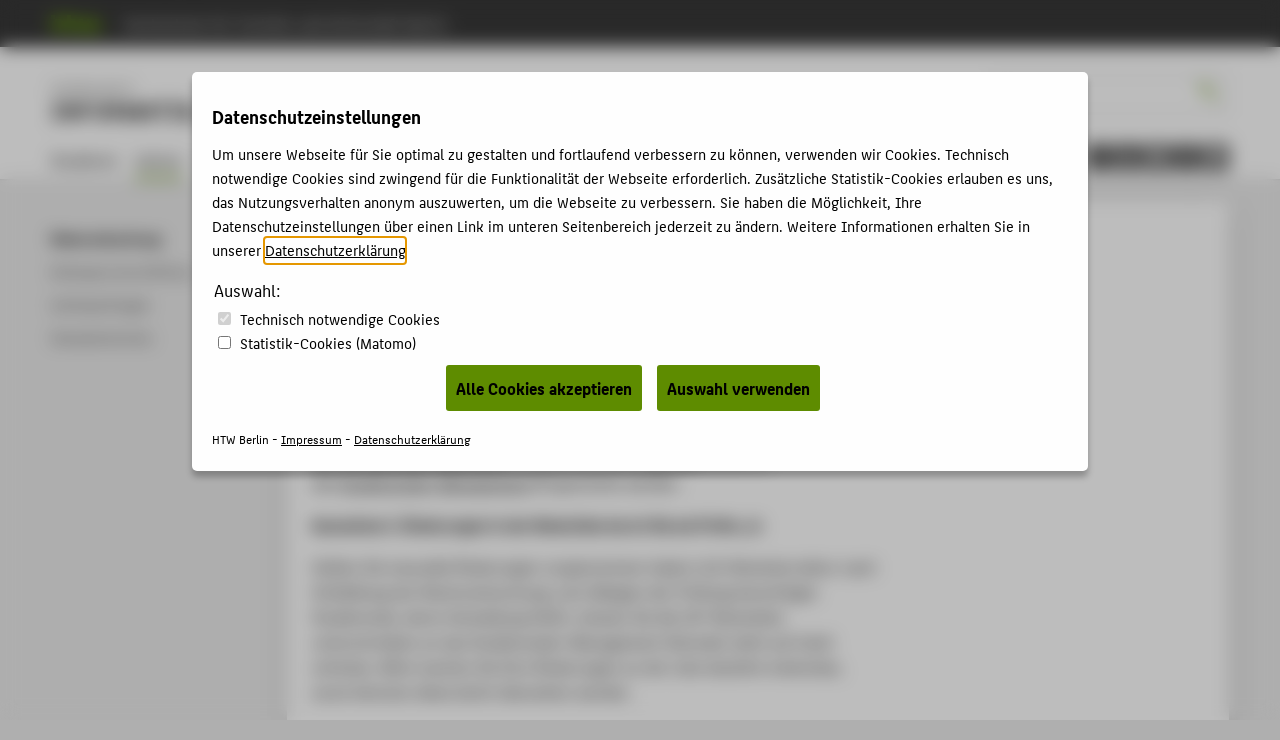

--- FILE ---
content_type: text/html; charset=utf-8
request_url: https://www.f4.htw-berlin.de/lehren/notenverbuchung/
body_size: 5249
content:
<!DOCTYPE html>
<html lang="de" class="pl no-js">
<head>
    <meta charset="utf-8"/>
    <meta name="X-UA-Compatible" content="IE=edge,chrome=1"/>
    <meta name="viewport" content="width=device-width, initial-scale=1.0"/>
    <meta name="author" content="HTW Berlin"/>
    <meta name="description" content=""/>
    <meta name="keywords" content=" Informatik, Kommunikation und Wirtschaft Fachbereich 4 HTW Berlin"/>
    
    <!-- <base href="https://www.f4.htw-berlin.de/"> -->
    <!--
    <title>Notenverbuchung - Informatik, Kommunikation und Wirtschaft Fachbereich 4 - HTW Berlin</title>
    -->
    <title>Notenverbuchung</title>
    <link rel="stylesheet" type="text/css" href="/templates/htw/css/color-variables.css"/>
    <link rel="stylesheet" type="text/css" href="/templates/htw/css/style.css"/>
    <link rel="shortcut icon" href="/templates/htw/images/favicon.ico" type="image/x-icon"/>
    <!-- <link rel="stylesheet" type="text/css" href="/templates/htw/css/cookieconsent.min.css"/> -->
    
   
   
   
      
            <link rel="stylesheet" type="text/css" href="/templates/htw/css/ihavecookies.css"/>
         
   

    <!--[if lte IE 9]>
    <link rel="stylesheet" href="/templates/htw/css/ie9.css" media="all"/>
    <![endif]-->
    <link rel="stylesheet" type="text/css" href="/templates/htw/css/print.css" media="print"/>
    <!--[if lt IE 9]>
    <script src="/templates/htw/js/html5shiv.min.js"></script>
    <script src="/templates/htw/js/respond.min.js"></script>
    <![endif]-->
</head>
<body class="body subdomain ">
<a id ="main-content-jump-link" href="#main" class="screen-reader-text">Zum Hauptinhalt / Skip to main content</a>
<div class="container">
    <div class="transformer">
        <header class="header">
            
                    <div id="menubar-secondary" role="navigation">
                        <div class="inner">
                            <nav class="nav-secondary">
                                <ul class="nav-list">
                                    <li>
                                        <a href="http://www.htw-berlin.de/">
                                            
                                                    <i class="icon-htw-logo"
                                                       title="HTW Berlin - Hochschule für Technik und Wirtschaft Berlin"></i>
                                                
                                            <span>Hochschule für Technik und Wirtschaft Berlin</span>
                                        </a>
                                    </li>
                                </ul>
                            </nav>
                        </div>
                    </div>
                
            <div id="menubar-primary">
                <div class="inner">
                    <div id="logobar">
                        <div class="logo-title">
                            <div class="logo-title__logo">
                                
                                        <a href="http://www.htw-berlin.de/">
                                            <div class="logo">
                                                <i class="icon-htw-logo"
                                                   title="HTW Berlin - Hochschule für Technik und Wirtschaft Berlin"></i>
                                            </div>
                                        </a>
                                    
                            </div>
                            
                                    
                                    
                                
                            
                                    <div class="logo-title__title">
                                        <a href="/"><h2 class="subtitle">Fachbereich 4</h2></a>
                                        <a href="/"><h1 class="title">Informatik, Kommunikation und Wirtschaft</h1></a>
                                    </div>
                                
                        </div>
                        
                                <div class="sbar">
                                    <form action="https://www.htw-berlin.de/suche/" method="get" id="websuche">
                                        <fieldset>
                                            <input type="hidden" name="domain" value="www.f4.htw-berlin.de"/>
                                            <input class="noSwipe" type="text" name="query" title="HTW Berlin durchsuchen"
                                                   placeholder="Suche..." value=""/>
                                            <i class="icon-sym-suche noSwipe" id="suchbutton"></i>
                                        </fieldset>
                                    </form>
                                </div>
                            
                        
                        <a href="#nav">
                            <span class="visually-hidden">Menu</span>
                            <button class="nav-toggle-button" type="button" aria-label="Toggle Navigation">
                                <span class="lines"></span>
                            </button>
                        </a>
                    </div>
                    <div id="menubar-main">
                        <nav class="nav-primary"><ul class="nav-list"><li><a href="https://www.f4.htw-berlin.de/studieren/">Studieren</a></li><li class="act"><a href="https://www.f4.htw-berlin.de/lehren/">Lehren</a></li><li><a href="https://www.f4.htw-berlin.de/labore/">Labore</a></li><li><a href="https://www.f4.htw-berlin.de/index-a-z/">Index A-Z</a></li><li><a href="https://www.f4.htw-berlin.de/kontakt/">Kontakt</a></li></ul></nav>
                    </div>
                    
    <div id="menubar-tools" tabindex="0" role="menu">
        
                
                        
                                <section id="c3615">
<div class="socialmedia">
    
	
            <a href="http://www.facebook.com/htwberlin" title="Facebook" target="_blank"><i class="icon-soc-facebook"></i></a>
    
    
    
    
            <a href="https://www.linkedin.com/school/htwberlin" title="LinkedIn" target="_blank"><i class="icon-soc-linkedin"></i></a>
    
    
            <a href="http://www.youtube.com/user/HTWBerlin" title="YouTube" target="_blank"><i class="icon-soc-youtube"></i></a>
    
    
    
    
            <a href="https://www.xing.com/companies/hochschulef%C3%BCrtechnikundwirtschaftberlin" title="Xing" target="_blank"><i class="icon-soc-xing"></i></a>
    
    
    
            <a href="https://www.instagram.com/htwberlin/" title="Instagram" target="_blank"><i class="icon-soc-instagram"></i></a>
    
</div>
</section>
                            
                    
            
    </div>

                    <!--
                    <div id="menubar-tools">
                      
                              
                                      <section id="c3615">
<div class="socialmedia">
    
	
            <a href="http://www.facebook.com/htwberlin" title="Facebook" target="_blank"><i class="icon-soc-facebook"></i></a>
    
    
    
    
            <a href="https://www.linkedin.com/school/htwberlin" title="LinkedIn" target="_blank"><i class="icon-soc-linkedin"></i></a>
    
    
            <a href="http://www.youtube.com/user/HTWBerlin" title="YouTube" target="_blank"><i class="icon-soc-youtube"></i></a>
    
    
    
    
            <a href="https://www.xing.com/companies/hochschulef%C3%BCrtechnikundwirtschaftberlin" title="Xing" target="_blank"><i class="icon-soc-xing"></i></a>
    
    
    
            <a href="https://www.instagram.com/htwberlin/" title="Instagram" target="_blank"><i class="icon-soc-instagram"></i></a>
    
</div>
</section>
                                  
                          
                    </div>
                    -->
                </div>
            </div>
        </header>
        


<article id="page" class="l-2">
<div class="inner">
  <!--SNAV--><nav id="nav-context" role="navigation">
    <section id="subpages"><a href="https://www.f4.htw-berlin.de/lehren/" class="subpage active sub hidden"><h1>Lehren</h1></a><ul><li class="act lev1"><a href="https://www.f4.htw-berlin.de/lehren/notenverbuchung/" class="act lev1 first"><span>Notenverbuchung</span></a></li><li class="inact lev1"><a href="https://www.f4.htw-berlin.de/lehren/kolloqium-durchfuehren/" class="lev1"><span>Kolloqium durchführen</span></a></li><li class="inact sub lev1"><a href="https://www.f4.htw-berlin.de/lehren/lehrbeauftragte/" class="sub lev1"><span>Lehrbeauftragte</span></a><ul><li class="inact lev2"><a href="https://www.f4.htw-berlin.de/lehren/lehrbeauftragte/informationen-fuer-lehrbeauftragte/" class="lev2 last"><span>Informationen für Lehrbeauftragte</span></a></li></ul></li><li class="inact lev1"><a href="https://www.f4.htw-berlin.de/lehren/semestertermine/" class="lev1 last"><span>Semestertermine</span></a></li></ul></section>
    <section id="mobilecontext" class="mcontextc"><a href="https://www.f4.htw-berlin.de/lehren/" class="subpage active nosub"><h1>Lehren</h1></a><ul><li class="act lev1"><a href="https://www.f4.htw-berlin.de/lehren/notenverbuchung/" class="act lev1 first"><span>Notenverbuchung</span></a></li><li class="inact lev1"><a href="https://www.f4.htw-berlin.de/lehren/kolloqium-durchfuehren/" class="lev1"><span>Kolloqium durchführen</span></a></li><li class="inact sub lev1"><a href="https://www.f4.htw-berlin.de/lehren/lehrbeauftragte/" class="sub lev1"><span>Lehrbeauftragte</span></a><ul><li class="inact lev2"><a href="https://www.f4.htw-berlin.de/lehren/lehrbeauftragte/informationen-fuer-lehrbeauftragte/" class="lev2 last"><span>Informationen für Lehrbeauftragte</span></a></li></ul></li><li class="inact lev1"><a href="https://www.f4.htw-berlin.de/lehren/semestertermine/" class="lev1 last"><span>Semestertermine</span></a></li></ul></section>
  </nav><!--ENAV-->
  <section id="content" >
    

    
  <main>
      <nav class="nav-breadcrumbs"><ul class="nav-list"><li><a href="http://www.htw-berlin.de/">HTW Berlin</a>&#32;<i class="icon-sym-pfeil-rechts"></i>&#32;</li><li><a href="https://www.f4.htw-berlin.de/">Fachbereich 4</a>&#32;<i class="icon-sym-pfeil-rechts"></i>&#32;</li><li><a href="https://www.f4.htw-berlin.de/lehren/">Lehren</a>&#32;<i class="icon-sym-pfeil-rechts"></i>&#32;</li><span class="bclast">Notenverbuchung</span></ul></nav>
      <article>
      <h1 class="page-title">Notenverbuchung</h1>
       
      <section id="c56103"><div class="csc-header csc-header-n1"><h1 class="csc-firstHeader">Automatische Notenliste/Notenverbuchung über LSF</h1></div><p>Die Noten sollen<b> ausschließlich </b>über LSF im TAN Verfahren verbucht werden. Eine zusätzliche Zusendung per<b> Mail </b>und/oder <b>Papier</b> <b>entfällt </b>damit!</p>
<p><b>Nur im Falle einer Ausnahme&nbsp;</b>muss die Notenliste<b> per Mail</b> direkt an das&nbsp;<a href="https://www.htw-berlin.de/einrichtungen/zentrale-hochschulverwaltung/studierendenservice/studierenden-service-center/?no_cache=1" title="Opens internal link in current window" target="_blank" class="external-link-new-window">Studierenden-Management</a> geschickt werden.</p>
<p class="MsoNormal"><b>Ausnahme 1: Änderungen in der Notenliste durch Sie als Prüfer_in</b></p>
<p class="MsoNormal">Sollten  Sie manuelle Änderungen vorgenommen haben (z.B. Notenkorrektur nach  Schließung der Notenverbuchung; zum Ablegen der Prüfung berechtigte  Studierende, deren Anmeldung fehlt), müssen Sie die LSF-Notenliste  unterschrieben an das Studierenden-Management (Kontakt steht auf Liste) schicken. Bitte  machen Sie Ihre Änderungen an der Liste deutlich erkennbar, sonst  könnten diese leicht übersehen werden. </p>
<p class="MsoNormal"><b>Ausnahme 2: Manuelle Notenliste</b></p>
<p class="MsoNormal">Sollten  Sie vom Studierenden-Management eine manuell erstellte  Prüfungsanmeldung/Notenliste für einzelne Studierende erhalten, war die  Abbildung aus technischen Gründen im LSF leider nicht möglich. Bitte  schicken Sie solche Notenlisten nach der Notenvergabe unterschrieben an  das Studierenden-Management zurück. </p>
<p class="MsoNormal"><b>Ausnahme 3: Täuschungsversuch</b></p>
<p class="MsoNormal">Bei  Täuschungsversuchen ist die Notenlisten mit entsprechendem Vermerk,  einschließlich der zugehörigen Unterlagen (Klausur, Protokolle,  Hausarbeiten o. ä.) weiterhin an&nbsp;das Studierenden-Management zu übermitteln.</p>
<p>Die Zusendung darf <b>ausschließlich vom HTW-Email Account</b> erfolgen, dann ist auch <b>keine Unterschrift</b> nötig und derzeit auch keine Verschlüsselung.</p>
<p>Versandt direkt an das <a href="https://www.htw-berlin.de/einrichtungen/zentrale-hochschulverwaltung/studierendenservice/studierenden-service-center/?no_cache=1" title="Opens internal link in current window" target="_blank" class="external-link-new-window">Studierenden-Management</a>.</p></section>
    </article>
  </main>
<!--BEGINASIDE-->
  
<!--ENDASIDE-->
  </section>
</div>
</article>

        <div id="top">
            <div class="inner">
                <a href="#">nach oben<i class="icon-sym-pfeil-hoch"></i></a>
            </div>
        </div>
        <footer class="footer">
            <div class="inner">
                <div class="footerblock" style="height: 14em; position: relative;">
                    <!--
                        <div class="htwfooterlogo">
                            <a href="http://www.htw-berlin.de/" title="HTW Berlin - University of Applied Sciences">
                            <i class="icon-htw-logo-schriftzug"></i>
                            </a>
                        </div>
                    -->
                    
                            <div class="htwfooterlogo">
                                <a href="http://www.htw-berlin.de/" title="HTW Berlin - University of Applied Sciences">
                                    <i class="icon-htw-logo-schriftzug"></i>
                                </a>
                            </div>
                        
                </div>
                
                    <section class="footerblock"><h1>Zentrale Seiten</h1><nav><ul><li><a href="http://www.htw-berlin.de/studium/studienorganisation/akademischer-kalender/" title="Opens internal link in current window" class="internal-link">Akademischer Kalender</a></li><li><a href="http://www.htw-berlin.de/studium/bewerbung/" title="Opens internal link in current window" class="internal-link">Bewerbung</a></li><li><a href="http://www.htw-berlin.de/studierende/" title="Opens internal link in current window" class="internal-link">Studienorganisation</a></li><li><a href="http://www.htw-berlin.de/campus/campus-treskowallee/" title="Opens internal link in current window" class="internal-link">Campus</a></li><li>Partnerhochschulen</li></ul></nav></section><section class="footerblock"><h1>Portale für Studierende</h1><nav><ul><li><a href="http://lsf.htw-berlin.de" title="Opens external link in new window" target="_blank" class="external-link-new-window">LSF</a></li><li><a href="http://moodle.htw-berlin.de" title="Opens external link in new window" target="_blank" class="external-link-new-window">Moodle</a></li><li><a href="http://webmail.htw-berlin.de" title="Opens external link in new window" target="_blank" class="external-link-new-window">Webmail</a></li></ul></nav></section><section class="footerblock"><h1>Service</h1><nav><ul><li><a href="http://www.htw-berlin.de/einrichtungen/zentrale-hochschulverwaltung/studierendenservice/?no_cache=1" title="Opens internal link in current window" class="internal-link">Studierendenservice</a></li><li><a href="http://www.htw-berlin.de/einrichtungen/zentrale-referate/studienberatung-career-service/allgemeine-studienberatung/" title="Opens internal link in current window" class="internal-link">Studienberatung</a></li><li><a href="https://www.rz.htw-berlin.de/" title="Opens internal link in current window" target="_blank" class="external-link-new-window">Rechenzentrum</a></li><li><a href="http://bibliothek.htw-berlin.de" title="Opens external link in new window" target="_blank" class="external-link-new-window">Bibliothek</a></li><li><a href="http://www.htw-berlin.de/einrichtungen/zentrum-fuer-berufsbegleitendes-und-weiterbildendes-studium/" title="Opens internal link in current window" class="internal-link">Zentrum für berufsbegleitendes und weiterbildendes Studium</a></li><li><a href="http://hochschulsport.htw-berlin.de/" title="Opens internal link in current window" class="internal-link">Hochschulsport</a></li><li><a href="http://www.htw-berlin.de/einrichtungen/zentrale-hochschulverwaltung/technische-dienste/kontaktformular/?no_cache=1" title="Opens internal link in current window" class="internal-link">Gebäudeservice</a></li></ul></nav></section>
                
                <div class="footer-bottom-bar">
                    <div class="footerline">© HTW Berlin<ul><li><a href="http://www.htw-berlin.de/impressum/" title="Opens internal link in current window" class="internal-link">Impressum</a></li><li><a href="http://www.htw-berlin.de/datenschutz/" title="Opens internal link in current window" class="internal-link">Datenschutzhinweise</a></li><li><a href="http://www.htw-berlin.de/barrierefreiheit/" title="Opens internal link in current window" class="internal-link">Barrierefreiheit</a></li><li><a href="http://www.htw-berlin.de/informationen-in-gebaerdensprache/" title="Opens internal link in current window" class="internal-link">Gebärdensprache</a></li><li><a href="http://www.htw-berlin.de/leichte-sprache/" title="Opens internal link in current window" class="internal-link">Leichte Sprache</a></li></ul></div>
                    
   
   
      <div class="footerline"><ul class="cookiesettings"><li><a href="https://www.f4.htw-berlin.de/lehren/notenverbuchung/" onclick="$('body').ihavecookies(options, 'reinit'); return false;">Datenschutzeinstellungen ändern</a></li></ul></div>
   

                    <div id="fsocial">
                        <section id="c3615">
<div class="socialmedia">
    
	
            <a href="http://www.facebook.com/htwberlin" title="Facebook" target="_blank"><i class="icon-soc-facebook"></i></a>
    
    
    
    
            <a href="https://www.linkedin.com/school/htwberlin" title="LinkedIn" target="_blank"><i class="icon-soc-linkedin"></i></a>
    
    
            <a href="http://www.youtube.com/user/HTWBerlin" title="YouTube" target="_blank"><i class="icon-soc-youtube"></i></a>
    
    
    
    
            <a href="https://www.xing.com/companies/hochschulef%C3%BCrtechnikundwirtschaftberlin" title="Xing" target="_blank"><i class="icon-soc-xing"></i></a>
    
    
    
            <a href="https://www.instagram.com/htwberlin/" title="Instagram" target="_blank"><i class="icon-soc-instagram"></i></a>
    
</div>
</section>
                    </div>
                </div>
            </div>
        </footer>
    </div>
    <div class="off-canvas">
        <span id="close-off-canvas" class=".nav-toggle-menu"><i class="fa fa-bars fa-2x"></i></span>
        <div id="menubar-tools">
            
        </div>
        <div id="navmobile"><form method="get" action="/suche/"><input tabindex="-1" type="text" name="query" id="querym" value="" placeholder="Suchen..."/><input id="queryms" type="submit" value="Suchen"/><i class="icon-sym-suche"></i></form><section class="topicsmobile"><h1>Themen</h1><nav><ul><li><a href="https://www.f4.htw-berlin.de/studieren/">Studieren</a></li><li class="act"><a href="https://www.f4.htw-berlin.de/lehren/">Lehren</a></li><li><a href="https://www.f4.htw-berlin.de/labore/">Labore</a></li><li><a href="https://www.f4.htw-berlin.de/index-a-z/">Index A-Z</a></li><li><a href="https://www.f4.htw-berlin.de/kontakt/">Kontakt</a></li></ul></nav></section><section class="footerblock"><h1>Zentrale Seiten</h1><nav><ul><li><a href="http://www.htw-berlin.de/studium/studienorganisation/akademischer-kalender/" title="Opens internal link in current window" class="internal-link">Akademischer Kalender</a></li><li><a href="http://www.htw-berlin.de/studium/bewerbung/" title="Opens internal link in current window" class="internal-link">Bewerbung</a></li><li><a href="http://www.htw-berlin.de/studierende/" title="Opens internal link in current window" class="internal-link">Studienorganisation</a></li><li><a href="http://www.htw-berlin.de/campus/campus-treskowallee/" title="Opens internal link in current window" class="internal-link">Campus</a></li><li>Partnerhochschulen</li></ul></nav></section><section class="footerblock"><h1>Portale für Studierende</h1><nav><ul><li><a href="http://lsf.htw-berlin.de" title="Opens external link in new window" target="_blank" class="external-link-new-window">LSF</a></li><li><a href="http://moodle.htw-berlin.de" title="Opens external link in new window" target="_blank" class="external-link-new-window">Moodle</a></li><li><a href="http://webmail.htw-berlin.de" title="Opens external link in new window" target="_blank" class="external-link-new-window">Webmail</a></li></ul></nav></section><section class="footerblock"><h1>Service</h1><nav><ul><li><a href="http://www.htw-berlin.de/einrichtungen/zentrale-hochschulverwaltung/studierendenservice/?no_cache=1" title="Opens internal link in current window" class="internal-link">Studierendenservice</a></li><li><a href="http://www.htw-berlin.de/einrichtungen/zentrale-referate/studienberatung-career-service/allgemeine-studienberatung/" title="Opens internal link in current window" class="internal-link">Studienberatung</a></li><li><a href="https://www.rz.htw-berlin.de/" title="Opens internal link in current window" target="_blank" class="external-link-new-window">Rechenzentrum</a></li><li><a href="http://bibliothek.htw-berlin.de" title="Opens external link in new window" target="_blank" class="external-link-new-window">Bibliothek</a></li><li><a href="http://www.htw-berlin.de/einrichtungen/zentrum-fuer-berufsbegleitendes-und-weiterbildendes-studium/" title="Opens internal link in current window" class="internal-link">Zentrum für berufsbegleitendes und weiterbildendes Studium</a></li><li><a href="http://hochschulsport.htw-berlin.de/" title="Opens internal link in current window" class="internal-link">Hochschulsport</a></li><li><a href="http://www.htw-berlin.de/einrichtungen/zentrale-hochschulverwaltung/technische-dienste/kontaktformular/?no_cache=1" title="Opens internal link in current window" class="internal-link">Gebäudeservice</a></li></ul></nav></section></div>
    </div>
</div>
<script src="/templates/htw/js/htw.min.js"></script>
<script src="/templates/htw/js/accessibility.js"></script>
<script src="/templates/htw/js/modernizr.js"></script>

   
   
   
      <script src="/templates/htw/js/jquery.ihavecookies.js"></script>
      <script>
         
         /* Matomo */
         var _paq = window._paq = window._paq || [];
         _paq.push(["setRequestMethod", "POST"]);
         // _paq.push(["setDocumentTitle", document.domain + "/" + document.title]);
         _paq.push(['trackPageView']);
         _paq.push(['enableLinkTracking']);
         _paq.push(['setSiteId',"38"]);
         function selection(myPreferences) {
            if(jQuery.inArray("analytics", myPreferences)==0) {
               var u="https://stat.rz.htw-berlin.de/";
               _paq.push(['setTrackerUrl', u+"htw.php"]);
               var d=document, g=d.createElement('script'), s=d.getElementsByTagName('script')[0];
               g.type='text/javascript'; g.async=true; g.src=u+"htw.js"; s.parentNode.insertBefore(g,s);
               console.log('MATOMO Tracking enabled');
            } else {
               _paq.push(["disableCookies"]);
               _paq.push(["deleteCookies"]);
               console.log('MATOMO Tracking disabled');
            }
         }

         /* CookieControl */
         var options = {
            title:   "Datenschutzeinstellungen",
            message: 'Um unsere Webseite für Sie optimal zu gestalten und fortlaufend verbessern zu können, verwenden wir Cookies. Technisch notwendige Cookies sind zwingend für die Funktionalität der Webseite erforderlich. Zusätzliche Statistik-Cookies erlauben es uns, das Nutzungsverhalten anonym auszuwerten, um die Webseite zu verbessern. Sie haben die Möglichkeit, Ihre Datenschutzeinstellungen über einen Link im unteren Seitenbereich jederzeit zu ändern. Weitere Informationen erhalten Sie in unserer&nbsp;<a href="http://www.htw-berlin.de/datenschutz/?noCookies=1">Datenschutzerklärung</a>.',
            delay: 600,
            expires: 30,
            onAccept: function(){
               var myPreferences = $.fn.ihavecookies.cookie();
               document.cookie='resolution='+Math.max(screen.width,screen.height)+';path=/; SameSite=Lax';
               selection(myPreferences);
               console.log(myPreferences);
               location.reload();
            },
            cookieTypes:         [{ type: "Statistik-Cookies (Matomo)", value: 'analytics',  description: '' } ],
            uncheckBoxes:        true,
            acceptBtnLabel:      "Alle Cookies akzeptieren",
            cookieTypesTitle:    "Auswahl:",
            saveBtnLabel:        "Auswahl verwenden",
            fixedCookieTypeLabel:"Technisch notwendige Cookies",
            footerMessage:       '<small>HTW Berlin&nbsp;-&nbsp;<a href="http://www.htw-berlin.de/impressum/?noCookies=1">Impressum</a>&nbsp;-&nbsp;<a href="http://www.htw-berlin.de/datenschutz/?noCookies=1">Datenschutzerklärung</a></small>'
         }

         $(document).ready(function() {
            $('body').ihavecookies(options);
            var myPreferences = $.fn.ihavecookies.cookie();
            selection(myPreferences);
            console.log(myPreferences);
            /* Settings-Button */
            $('#ihavecookiesBtn').on('click', function(){
               $('body').ihavecookies(options, 'reinit');
            });
         });
         
       </script>
   

<div class="dummy" style="display: none;">
    
</div>
</body>
</html>